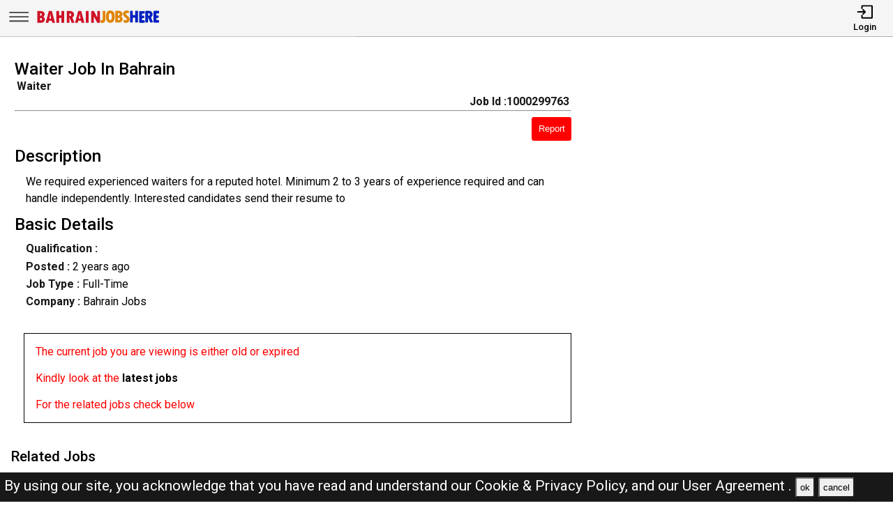

--- FILE ---
content_type: text/html; charset=UTF-8
request_url: https://bahrainjobshere.com/jobs/1000299763-waiter-job-in-bahrain
body_size: 10104
content:
<!DOCTYPE html>
<html lang="en">

<head>
    <!-- viewport tags -->
    <meta charset="UTF-8">
    <meta name="viewport" content="width=device-width, initial-scale=1.0">
    <meta http-equiv="X-UA-Compatible" content="ie=edge">
    <!-- title of the page -->
    <title>Waiter Job In Bahrain | Bahrain Jobs Here</title>
    <!-- Meta tags of the page -->
    <meta name="description" content="  We required experienced waiters for a reputed hotel. Minimum 2 to 3 years of experience required and can handle independently. Interested candidates send their resume to recruite" >
    <meta name="keywords" content="Bahrain jobs here, Bahrain jobs, BJH, jobs in Bahrain, best jobs in Bahrain, Bahrain jobs for indian, local Bahrain jobs, driver job in Bahrain, sales man job in Bahrain, engineer job in Bahrain, accountant job in Bahrain, beauty salon job in Bahrain, cashier job in Bahrain" >
    <meta property="og:title" content="Waiter Job In Bahrain"><meta property="og:url" content="https://bahrainjobshere.com/jobs/1000299763-waiter-job-in-bahrain" ><meta property="og:description" content="  We required experienced waiters for a reputed hotel. Minimum 2 to 3 years of experience required and can handle independently. Interested candidates send their resume to recruite"><meta property="og:image" content="https://bahrainjobshere.com/assets/img/viewjobpreviewimg.jpeg" ><meta property="og:type" content="website"><script async src="https://pagead2.googlesyndication.com/pagead/js/adsbygoogle.js?client=ca-pub-3343079898195723"
crossorigin="anonymous"></script><link rel="canonical" href="https://bahrainjobshere.com/jobs/1000299763-waiter-job-in-bahrain.html">    <!-- hreflang -->
    <link rel="alternate" hreflang="x-default" href="https://bahrainjobshere.com/" >
    <!-- favicon links -->
    <link rel="shortcut icon" href="https://bahrainjobshere.com/assets/img/favicon.ico" type="image/x-icon">
    <link rel="apple-touch-icon" sizes="57x57" href="https://bahrainjobshere.com/assets/img/favicon/apple-icon-57x57.png">
    <link rel="apple-touch-icon" sizes="60x60" href="https://bahrainjobshere.com/assets/img/favicon/apple-icon-60x60.png">
    <link rel="apple-touch-icon" sizes="72x72" href="https://bahrainjobshere.com/assets/img/favicon/apple-icon-72x72.png">
    <link rel="apple-touch-icon" sizes="76x76" href="https://bahrainjobshere.com/assets/img/favicon/apple-icon-76x76.png">
    <link rel="apple-touch-icon" sizes="114x114" href="https://bahrainjobshere.com/assets/img/favicon/apple-icon-114x114.png">
    <link rel="apple-touch-icon" sizes="120x120" href="https://bahrainjobshere.com/assets/img/favicon/apple-icon-120x120.png">
    <link rel="apple-touch-icon" sizes="144x144" href="https://bahrainjobshere.com/assets/img/favicon/apple-icon-144x144.png">
    <link rel="apple-touch-icon" sizes="152x152" href="https://bahrainjobshere.com/assets/img/favicon/apple-icon-152x152.png">
    <link rel="apple-touch-icon" sizes="180x180" href="https://bahrainjobshere.com/assets/img/favicon/apple-icon-180x180.png">
    <link rel="icon" type="image/png" sizes="192x192" href="https://bahrainjobshere.com/assets/img/favicon/android-icon-192x192.png">
    <link rel="icon" type="image/png" sizes="32x32" href="https://bahrainjobshere.com/assets/img/favicon/favicon-32x32.png">
    <link rel="icon" type="image/png" sizes="96x96" href="https://bahrainjobshere.com/assets/img/favicon/favicon-96x96.png">
    <link rel="icon" type="image/png" sizes="16x16" href="https://bahrainjobshere.com/assets/img/favicon/favicon-16x16.png">
    <meta name="msapplication-TileColor" content="rgb(238, 167, 0)">
    <meta name="msapplication-TileImage" content="https://bahrainjobshere.com/assets/img/favicon/ms-icon-144x144.png">
    <meta name="theme-color" content="rgb(238, 167, 0)">
    <!-- link to jquery -->
    <script src="https://bahrainjobshere.com/assets/js/jquery.3.4.1.min.js"></script>
    <!-- link to style sheet -->
    <link rel="stylesheet" href="https://bahrainjobshere.com/assets/css/style.min.css?v=0.003">
    <!-- font style -->
    <link rel="preconnect" href="https://fonts.googleapis.com">
    <link rel="preconnect" href="https://fonts.gstatic.com" crossorigin>
    <link href="https://fonts.googleapis.com/css2?family=Roboto:wght@300;400;500;700&display=swap" rel="stylesheet">

    <!-- ads block message -->

    <script async src="https://fundingchoicesmessages.google.com/i/pub-3343079898195723?ers=1" nonce="ynTaD9v1m4G-cPT8RD87aQ"></script><script nonce="ynTaD9v1m4G-cPT8RD87aQ">(function() {function signalGooglefcPresent() {if (!window.frames['googlefcPresent']) {if (document.body) {const iframe = document.createElement('iframe'); iframe.style = 'width: 0; height: 0; border: none; z-index: -1000; left: -1000px; top: -1000px;'; iframe.style.display = 'none'; iframe.name = 'googlefcPresent'; document.body.appendChild(iframe);} else {setTimeout(signalGooglefcPresent, 0);}}}signalGooglefcPresent();})();</script>
</head>

<body><header>
    <nav class="navbar-top shadow">
        <div class="left">
            <div class="bars-svg"><svg width="100%" height="100%" viewBox="0 0 512 512" version="1.1" style="fill-rule:evenodd;clip-rule:evenodd;stroke-linejoin:round;stroke-miterlimit:2;">
    <g transform="matrix(1,0,0,0.612245,2.25286,91.5482)">
        <path d="M479.5,97.75C479.5,90.989 476.139,85.5 472,85.5L42,85.5C37.861,85.5 34.5,90.989 34.5,97.75L34.5,122.25C34.5,129.011 37.861,134.5 42,134.5L472,134.5C476.139,134.5 479.5,129.011 479.5,122.25L479.5,97.75Z"/>
    </g>
    <g transform="matrix(1,0,0,0.612245,2.25286,190.548)">
        <path d="M479.5,97.75C479.5,90.989 476.139,85.5 472,85.5L42,85.5C37.861,85.5 34.5,90.989 34.5,97.75L34.5,122.25C34.5,129.011 37.861,134.5 42,134.5L472,134.5C476.139,134.5 479.5,129.011 479.5,122.25L479.5,97.75Z"/>
    </g>
    <g transform="matrix(1,0,0,0.612245,2.25286,289.548)">
        <path d="M479.5,97.75C479.5,90.989 476.139,85.5 472,85.5L42,85.5C37.861,85.5 34.5,90.989 34.5,97.75L34.5,122.25C34.5,129.011 37.861,134.5 42,134.5L472,134.5C476.139,134.5 479.5,129.011 479.5,122.25L479.5,97.75Z"/>
    </g>
</svg>
</div>
            <div class="logo-img"><a aria-label="Bahrain Jobs Here" href="https://bahrainjobshere.com/"><?xml version="1.0" encoding="utf-8"?>
<!-- Generator: Adobe Illustrator 27.0.0, SVG Export Plug-In . SVG Version: 6.00 Build 0)  -->
<svg version="1.1" id="Layer_1" xmlns="http://www.w3.org/2000/svg" xmlns:xlink="http://www.w3.org/1999/xlink" x="0px" y="0px"
	 viewBox="0 0 1339.83 196.42" style="enable-background:new 0 0 1339.83 196.42;" xml:space="preserve">
<path style="fill:#E08500;" d="M722.09,34.94h16.85c3.31,0,6,2.69,6,6v85.41c0,11.74-3.06,21.22-9.19,28.42
	c-6.12,7.21-14.23,10.81-24.33,10.81c-5.13,0-10.2-1.14-15.2-3.42c-2.16-0.98-3.56-3.12-3.56-5.49V141.5c0-4.28,4.36-7.08,8.32-5.44
	c1.68,0.7,3.07,1.05,4.16,1.05c7.3,0,10.95-4.63,10.95-13.9V40.94C716.09,37.63,718.77,34.94,722.09,34.94z"/>
<path style="fill:#E08500;" d="M797.83,164.2c-15.36,0-27.07-5.89-35.13-17.66c-8.06-11.77-12.09-28.77-12.09-50.99
	c0-20.5,4.05-36.48,12.14-47.94c8.09-11.46,19.38-17.19,33.85-17.19c15.42,0,27.21,5.75,35.37,17.23
	c8.16,11.49,12.24,27.9,12.24,49.23s-4.02,37.88-12.04,49.65C824.12,158.31,812.68,164.2,797.83,164.2z M796.78,59.27
	c-10.41,0-15.62,12.22-15.62,36.66c0,15.74,1.32,26.25,3.95,31.52c2.63,5.27,6.46,7.9,11.47,7.9c5.39,0,9.54-2.63,12.42-7.9
	c2.89-5.27,4.33-15.58,4.33-30.94C813.35,71.68,807.82,59.27,796.78,59.27z"/>
<path style="fill:#E08500;" d="M849.62,36.32c0-1.31,1.07-2.38,2.38-2.38h26.95c17.08,0,29.36,3.35,36.85,10.05
	c7.49,6.7,11.24,15.22,11.24,25.56c0,9.95-4.33,18.16-12.98,24.63c-1.41,1.05-1.24,3.2,0.31,4.01c9.9,5.21,14.85,13.94,14.85,26.2
	c0,10.98-3.84,19.84-11.52,26.56c-7.68,6.73-17.81,10.09-30.37,10.09H852c-1.31,0-2.38-1.07-2.38-2.38V36.32z M878.47,60.79v22.44
	c0,1.38,1.18,2.48,2.55,2.38c11.18-0.82,16.78-5.26,16.78-13.3c0-5.14-1.54-8.73-4.62-10.76c-2.68-1.77-6.75-2.82-12.2-3.14
	C879.62,58.33,878.47,59.43,878.47,60.79z M878.47,111.16v22.67c0,1.36,1.14,2.45,2.5,2.38c6.06-0.32,10.7-1.42,13.92-3.29
	c3.65-2.13,5.47-5.63,5.47-10.52c0-9.08-6.51-13.62-19.52-13.62l0,0C879.53,108.78,878.47,109.85,878.47,111.16z"/>
<path style="fill:#E08500;" d="M939.02,154.76v-15.87c0-4.31,4.43-7.25,8.37-5.51c5.56,2.45,10.45,3.68,14.67,3.68
	c3.62,0,6.47-1,8.57-3c2.1-2,3.14-4.65,3.14-7.95c0-2.54-0.84-4.92-2.52-7.14c-1.68-2.22-4.59-4.92-8.71-8.09
	c-9.97-7.62-17.19-14.71-21.66-21.28c-4.48-6.57-6.71-13.88-6.71-21.95c0-10.98,3.46-19.93,10.38-26.85
	c6.92-6.92,15.87-10.38,26.85-10.38c6.82,0,13.59,1.23,20.32,3.69c2.34,0.85,3.86,3.12,3.86,5.61v14.85c0,4.27-4.35,7.17-8.3,5.54
	c-4.88-2.01-9.06-3.02-12.56-3.02c-3.56,0-6.36,0.87-8.43,2.62c-2.06,1.75-3.09,4.14-3.09,7.19c0,5.33,4.79,11.33,14.38,18
	c5.71,3.94,11.5,9.47,17.38,16.62c5.87,7.14,8.81,15.41,8.81,24.8c0,10.98-3.84,20.08-11.52,27.28
	c-7.68,7.21-17.42,10.81-29.23,10.81c-6.82,0-13.59-1.36-20.31-4.08C940.46,159.4,939.02,157.18,939.02,154.76z"/>
<path style="fill:#0020BF;" d="M1014.43,33.94h16.85c3.31,0,6,2.69,6,6v35.13c0,3.31,2.69,6,6,6h13.61c3.31,0,6-2.69,6-6V39.94
	c0-3.31,2.69-6,6-6h16.85c3.31,0,6,2.69,6,6v115.11c0,3.31-2.69,6-6,6h-16.85c-3.31,0-6-2.69-6-6v-40.84c0-3.31-2.69-6-6-6h-13.61
	c-3.31,0-6,2.69-6,6v40.84c0,3.31-2.69,6-6,6h-16.85c-3.31,0-6-2.69-6-6V39.94C1008.43,36.63,1011.12,33.94,1014.43,33.94z"/>
<path style="fill:#0020BF;" d="M1111.97,36.94h46.37c3.31,0,6,2.69,6,6v15.04c0,3.31-2.69,6-6,6h-17.52c-3.31,0-6,2.69-6,6v11.42
	c0,3.31,2.69,6,6,6h13.61c3.31,0,6,2.69,6,6v14.37c0,3.31-2.69,6-6,6h-13.61c-3.31,0-6,2.69-6,6v11.14c0,3.31,2.69,6,6,6h17.71
	c3.31,0,6,2.69,6,6v15.14c0,3.31-2.69,6-6,6h-46.56c-3.31,0-6-2.69-6-6V42.94C1105.97,39.63,1108.66,36.94,1111.97,36.94z"/>
<path style="fill:#0020BF;" d="M1171.29,39.94c0-3.31,2.69-6,6-6h27.61c13.58,0,24.31,3.49,32.18,10.47
	c7.87,6.98,11.81,16.47,11.81,28.47c0,6.16-1.49,12.11-4.48,17.85c-2.25,4.34-5.28,7.87-9.09,10.6c-2.24,1.61-3.09,4.54-2.06,7.1
	l17.84,44.38c1.58,3.94-1.32,8.24-5.57,8.24h-17.54c-2.45,0-4.65-1.49-5.57-3.76l-21.81-54.13h-0.48v51.89c0,3.31-2.69,6-6,6h-16.85
	c-3.31,0-6-2.69-6-6V39.94z M1200.14,65.17v16.93c0,3.73,3.39,6.63,7.05,5.91c8.06-1.58,12.09-5.82,12.09-12.74
	c0-5.9-1.48-10.12-4.43-12.66c-1.78-1.53-4.27-2.64-7.47-3.31C1203.65,58.5,1200.14,61.36,1200.14,65.17z"/>
<path style="fill:#0020BF;" d="M1264.69,34.94h46.37c3.31,0,6,2.69,6,6v15.04c0,3.31-2.69,6-6,6h-17.52c-3.31,0-6,2.69-6,6v11.42
	c0,3.31,2.69,6,6,6h13.61c3.31,0,6,2.69,6,6v14.37c0,3.31-2.69,6-6,6h-13.61c-3.31,0-6,2.69-6,6v11.14c0,3.31,2.69,6,6,6h17.71
	c3.31,0,6,2.69,6,6v15.14c0,3.31-2.69,6-6,6h-46.56c-3.31,0-6-2.69-6-6V40.94C1258.69,37.63,1261.38,34.94,1264.69,34.94z"/>
<g>
	<path style="fill:#CE1126;" d="M18.78,38.92c0-1.31,1.07-2.38,2.38-2.38h26.95c17.07,0,29.36,3.35,36.85,10.05
		c7.49,6.7,11.24,15.22,11.24,25.56c0,9.95-4.33,18.16-12.98,24.63c-1.41,1.05-1.24,3.2,0.31,4.01c9.9,5.21,14.85,13.94,14.85,26.2
		c0,10.98-3.84,19.84-11.52,26.56c-7.68,6.73-17.81,10.09-30.37,10.09H21.16c-1.31,0-2.38-1.07-2.38-2.38V38.92z M47.63,63.39v22.44
		c0,1.38,1.18,2.48,2.55,2.38c11.18-0.82,16.78-5.26,16.78-13.3c0-5.14-1.54-8.73-4.62-10.76c-2.68-1.77-6.75-2.82-12.2-3.14
		C48.78,60.93,47.63,62.03,47.63,63.39z M47.63,113.76v22.67c0,1.36,1.15,2.45,2.5,2.38c6.06-0.32,10.7-1.42,13.92-3.29
		c3.65-2.13,5.47-5.63,5.47-10.52c0-9.08-6.51-13.62-19.52-13.62h0C48.7,111.38,47.63,112.45,47.63,113.76z"/>
	<path style="fill:#CE1126;" d="M204.02,163.65h-25c-1.11,0-2.07-0.77-2.32-1.85l-4.01-17.53c-0.25-1.08-1.21-1.85-2.32-1.85h-26.69
		c-1.1,0-2.06,0.76-2.32,1.83l-4.18,17.57c-0.25,1.07-1.21,1.83-2.32,1.83h-24.45c-1.56,0-2.7-1.48-2.3-2.99l32.44-122.35
		c0.28-1.04,1.22-1.77,2.3-1.77h28.71c1.08,0,2.02,0.73,2.3,1.77l32.44,122.35C206.72,162.17,205.58,163.65,204.02,163.65z
		 M163.77,119.57c1.52,0,2.65-1.42,2.32-2.91c-3.99-17.85-7.01-34.88-9.06-51.08h-0.38c-2.17,16.66-5.16,33.69-8.98,51.09
		c-0.33,1.48,0.8,2.89,2.32,2.89H163.77z"/>
	<path style="fill:#CE1126;" d="M224.06,36.54h24.09c1.31,0,2.38,1.07,2.38,2.38v42.37c0,1.31,1.07,2.38,2.38,2.38h20.85
		c1.31,0,2.38-1.07,2.38-2.38V38.92c0-1.31,1.07-2.38,2.38-2.38h24.09c1.31,0,2.38,1.07,2.38,2.38v122.35
		c0,1.31-1.07,2.38-2.38,2.38h-24.09c-1.31,0-2.38-1.07-2.38-2.38v-48.08c0-1.31-1.07-2.38-2.38-2.38h-20.85
		c-1.31,0-2.38,1.07-2.38,2.38v48.08c0,1.31-1.07,2.38-2.38,2.38h-24.09c-1.31,0-2.38-1.07-2.38-2.38V38.92
		C221.68,37.61,222.75,36.54,224.06,36.54z"/>
	<path style="fill:#CE1126;" d="M332.23,38.92c0-1.31,1.07-2.38,2.38-2.38h31.23c13.58,0,24.31,3.49,32.18,10.47
		c7.87,6.98,11.81,16.47,11.81,28.47c0,6.16-1.49,12.11-4.48,17.85c-2.67,5.13-6.42,9.14-11.26,12.02c-1.01,0.6-1.44,1.84-1,2.93
		l20.95,52.1c0.63,1.56-0.52,3.27-2.21,3.27h-25.34c-0.97,0-1.84-0.59-2.21-1.49l-22.73-56.4h-0.48v55.51
		c0,1.31-1.07,2.38-2.38,2.38h-24.09c-1.31,0-2.38-1.07-2.38-2.38V38.92z M361.08,63.62V88.8c0,1.38,1.17,2.48,2.54,2.38
		c11.06-0.78,16.6-5.21,16.6-13.31c0-5.9-1.48-10.12-4.43-12.66c-2.57-2.21-6.63-3.53-12.16-3.96
		C362.25,61.13,361.08,62.24,361.08,63.62z"/>
	<path style="fill:#CE1126;" d="M517.47,163.65h-25c-1.11,0-2.07-0.77-2.32-1.85l-4.01-17.53c-0.25-1.08-1.21-1.85-2.32-1.85h-26.69
		c-1.1,0-2.06,0.76-2.32,1.83l-4.18,17.57c-0.25,1.07-1.21,1.83-2.32,1.83h-24.45c-1.56,0-2.7-1.48-2.3-2.99l32.44-122.35
		c0.28-1.04,1.22-1.77,2.3-1.77h28.71c1.08,0,2.02,0.73,2.3,1.77l32.44,122.35C520.17,162.17,519.03,163.65,517.47,163.65z
		 M477.22,119.57c1.52,0,2.65-1.42,2.32-2.91c-3.99-17.85-7.01-34.88-9.06-51.08h-0.38c-2.17,16.66-5.16,33.69-8.98,51.09
		c-0.33,1.48,0.8,2.89,2.32,2.89H477.22z"/>
	<path style="fill:#CE1126;" d="M538.56,36.54h24.09c1.31,0,2.38,1.07,2.38,2.38v122.35c0,1.31-1.07,2.38-2.38,2.38h-24.09
		c-1.31,0-2.38-1.07-2.38-2.38V38.92C536.18,37.61,537.24,36.54,538.56,36.54z"/>
	<path style="fill:#CE1126;" d="M595.59,36.54h25.29c0.9,0,1.73,0.51,2.13,1.32L653.58,99c1.17,2.34,4.7,1.36,4.5-1.25l-0.12-1.52
		c0-0.06-0.01-0.12-0.01-0.18V38.92c0-1.31,1.07-2.38,2.38-2.38h24.09c1.31,0,2.38,1.07,2.38,2.38v122.35
		c0,1.31-1.07,2.38-2.38,2.38h-25.76c-0.9,0-1.73-0.51-2.13-1.32l-30.18-60.69c-1.15-2.31-4.63-1.4-4.51,1.17l0.22,4.47v53.99
		c0,1.31-1.07,2.38-2.38,2.38h-24.09c-1.31,0-2.38-1.07-2.38-2.38V38.92C593.21,37.61,594.28,36.54,595.59,36.54z"/>
</g>
</svg>
</a></div>
        </div>
        <div class="right">
            <ul>
                                    <li>
                        <a href="https://bahrainjobshere.com/pages/login.php"><i><svg version="1.1" id="Layer_1" x="0px" y="0px"
	 viewBox="0 0 250 250" style="enable-background:new 0 0 250 250;" xml:space="preserve">
<style type="text/css">
	.st0{fill:none;stroke:#000000;stroke-linecap:round;stroke-linejoin:round;stroke-miterlimit:10;}
	.st1{fill:none;stroke:#000000;stroke-linecap:round;stroke-linejoin:round;stroke-miterlimit:10;}
</style>
<polyline class="st0" points="18,126 130.5,126 99,162 130.5,126 99,90 "/>
<path class="st1" d="M81,68.25V38.47C81,32.14,84.67,27,89.19,27h142.62c4.52,0,8.19,5.14,8.19,11.47v175.06
	c0,6.33-3.67,11.47-8.19,11.47H89.19c-4.52,0-8.19-5.14-8.19-11.47v-29.78"/>
</svg>
</i>
                            <span>Login</span></a>
                    </li>
                            </ul>
        </div>
    </nav>
    <nav class="side-icons">
        <div class="overlay move-left">
            <ul>
                <li><a href="https://bahrainjobshere.com/">Home</a>
                </li>
                <li><a href="https://bahrainjobshere.com/pages/postjob.php">Post Job</a></li>
                <li><a href="https://bahrainjobshere.com/pages/about.php">About US</a></li>
                <li><a href="https://bahrainjobshere.com/pages/faq.php">FAQ's</a></li>
                <li><a href="https://bahrainjobshere.com/pages/privacypolicy.php">Privacy Policy</a></li>
                <li><a href="https://bahrainjobshere.com/pages/useragreements.php">User Agreement</a></li>
            </ul>
        </div>
    </nav>
</header><div id="main">
    <!-- div for displaying message -->
    <div style="display:none" class="show-message">
        <span id="show-message"></span>
    </div>
    <!-- view job section start -->
    <section id="view-job">
        <div class="item view-job item-1">
            <h1 class="j-title">Waiter Job In Bahrain</h1>
            <div>
                <p class="j-role"><strong>Waiter </strong></p>
                <p class="j-id"><strong>Job Id :1000299763</strong></p>
            </div>
            <hr>
            <button id="report-job-btn">Report</button>
            <div id="report-job-modal" class="modal">
                <form class="modal-content" action="https://bahrainjobshere.com/server/report-job-entry.php" method="post">
                    <span id="report-job-close" class="close-modal">&times;</span>
                    <p>Please enter details to report job</p>
                    <div>
                        <label for="report-job-name">Name*</label>
                        <input id="report-job-name" name="report-job-name"  type="text" placeholder="Your Name" required>
                    </div>
                    <div>
                        <label for="report-job-email">Email*</label>
                        <input id="report-job-email" name="report-job-email"  type="email" placeholder="Your Email" required>
                    </div>
                    <input value="1000299763" name="report-job-id" type="text" class="d-none">
                    <div>
                        <span>Reason to report</span>
                        <textarea required placeholder="Please enter the reason to report this job post" name="report-job-description" rows="10"></textarea>
                    </div>
                    <button name="report-job-submit">Submit Report</button>
                </form>
            </div>

                        <h2>Description</h2>
                            <p class="j-description">  We required experienced waiters for a reputed hotel. Minimum 2 to 3 years of experience required and can handle independently. Interested candidates send their resume to <br />
                  </p>
                        <h2>Basic Details</h2>
                                                <p class="j-qualification" title=""><strong>Qualification :
                </strong></p>
            <p class="j-posted-date" title="2023-05-15 14:29:33"><strong>Posted : </strong><time datetime="2023-05-15">2 years ago</time>
            </p>
            <p class="j-type"><strong>Job Type : </strong>Full-Time</p>
            <p><strong>Company :</strong> Bahrain Jobs</p>                                        <p style="margin-top:2rem;color:red; border:1px solid #000;padding:1rem">The current job you are viewing is either old or expired <br><br>Kindly look at the <b><a href="https://bahrainjobshere.com/">latest jobs</a></b> <br><br>For the related jobs check below</p>
                                    <!-- <div class="related-search-jobs">
                <h2>See Also</h2>
                
                //         <span><a target="_blank" href=" $row['website_name'];s/ str_replace(" ", "-", trim(strtolower($jobRole))); ?>-jobs-in- //strtolower($row['nicename']);"> //$jobRole; 
                //                 Jobs in  //$row['nicename']; </a></span>
                            </div> -->
        </div>
        <div class="item item-2">
        </div>
        <div class="item item-3">
            <script async src="https://pagead2.googlesyndication.com/pagead/js/adsbygoogle.js?client=ca-pub-3343079898195723"
                crossorigin="anonymous"></script>
            <!-- View Job Page After Description Add -->
            <ins class="adsbygoogle"
                style="display:block"
                data-ad-client="ca-pub-3343079898195723"
                data-ad-slot="9508850479"
                data-ad-format="auto"
                data-full-width-responsive="true"></ins>
            <script>
                (adsbygoogle = window.adsbygoogle || []).push({});
            </script>

        </div>
    </section> <!-- view job section end -->
    <!-- related job section start -->
    <section id="related-jobs">
                            <span class="display-4">Related Jobs</span>
                <div class="content">
                    <div class="job-card">
        <h2> Signage Fabricator Job In Bahrain</h2>
        <div class="border-circle">
            <div class="row">
                                <p title="2026-01-20 16:22:06"><strong>Posted : </strong><time datetime="2026-01-20">Today</time><span class="d-none">2026-01-20</span>
                </p>
            </div>
            <div class="row">
                <p><strong>Location</strong>
                    Region: Manama , Bahrain                </p>
                <p>
                    <strong>Company :</strong>Bahrain Jobs                </p>
            </div>
            <div class="row">
                <p><strong>Description :</strong>                            Responsible for fabrication, assembly, and installation of sign <b> .....</b></p>
            </div>
        </div>
        <div class="btn">
            <p><strong>Job Id : 1000511489</strong></p>
            <a href="https://bahrainjobshere.com/jobs/1000511489-signage-fabricator-job-in-bahrain.html">View Job</a>
        </div>
    </div>
        <div class="job-card">
        <h2> Sticker / Vinyl Applicator Job In Bahrain</h2>
        <div class="border-circle">
            <div class="row">
                                <p title="2026-01-20 16:21:40"><strong>Posted : </strong><time datetime="2026-01-20">Today</time><span class="d-none">2026-01-20</span>
                </p>
            </div>
            <div class="row">
                <p><strong>Location</strong>
                    Region: Manama , Bahrain                </p>
                <p>
                    <strong>Company :</strong>Bahrain Jobs                </p>
            </div>
            <div class="row">
                <p><strong>Description :</strong>                            Responsible for accurate application of stickers and vinyl grap <b> .....</b></p>
            </div>
        </div>
        <div class="btn">
            <p><strong>Job Id : 1000511488</strong></p>
            <a href="https://bahrainjobshere.com/jobs/1000511488-sticker-vinyl-applicator-job-in-bahrain.html">View Job</a>
        </div>
    </div>
        <div class="job-card">
        <h2> Forklift Operator Job In Bahrain</h2>
        <div class="border-circle">
            <div class="row">
                                <p title="2026-01-20 16:21:37"><strong>Posted : </strong><time datetime="2026-01-20">Today</time><span class="d-none">2026-01-20</span>
                </p>
            </div>
            <div class="row">
                <p><strong>Location</strong>
                    Region: Manama , Bahrain                </p>
                <p>
                    <strong>Company :</strong>Bahrain Jobs                </p>
            </div>
            <div class="row">
                <p><strong>Description :</strong>                            We&#039;re hiring a Forklift operator for a well known company  <b> .....</b></p>
            </div>
        </div>
        <div class="btn">
            <p><strong>Job Id : 1000511487</strong></p>
            <a href="https://bahrainjobshere.com/jobs/1000511487-forklift-operator-job-in-bahrain.html">View Job</a>
        </div>
    </div>
        <div class="job-card">
        <h2> Cake Orders Coordinator Job In Bahrain</h2>
        <div class="border-circle">
            <div class="row">
                                <p title="2026-01-20 16:21:35"><strong>Posted : </strong><time datetime="2026-01-20">Today</time><span class="d-none">2026-01-20</span>
                </p>
            </div>
            <div class="row">
                <p><strong>Location</strong>
                    Region: Manama , Bahrain                </p>
                <p>
                    <strong>Company :</strong>Bahrain Jobs                </p>
            </div>
            <div class="row">
                <p><strong>Description :</strong>                            We are looking for an experienced and detail-oriented individua <b> .....</b></p>
            </div>
        </div>
        <div class="btn">
            <p><strong>Job Id : 1000511486</strong></p>
            <a href="https://bahrainjobshere.com/jobs/1000511486-cake-orders-coordinator-job-in-bahrain.html">View Job</a>
        </div>
    </div>
        <div class="job-card">
        <h2> Event Production Engineer Job In Bahrain</h2>
        <div class="border-circle">
            <div class="row">
                                <p title="2026-01-20 16:21:31"><strong>Posted : </strong><time datetime="2026-01-20">Today</time><span class="d-none">2026-01-20</span>
                </p>
            </div>
            <div class="row">
                <p><strong>Location</strong>
                    Region: Manama , Bahrain                </p>
                <p>
                    <strong>Company :</strong>Bahrain Jobs                </p>
            </div>
            <div class="row">
                <p><strong>Description :</strong>                            Responsible for planning, coordinating, and executing event pro <b> .....</b></p>
            </div>
        </div>
        <div class="btn">
            <p><strong>Job Id : 1000511485</strong></p>
            <a href="https://bahrainjobshere.com/jobs/1000511485-event-production-engineer-job-in-bahrain.html">View Job</a>
        </div>
    </div>
        <div class="job-card">
        <h2> Secretary Job In Bahrain</h2>
        <div class="border-circle">
            <div class="row">
                                <p title="2026-01-20 16:21:06"><strong>Posted : </strong><time datetime="2026-01-20">Today</time><span class="d-none">2026-01-20</span>
                </p>
            </div>
            <div class="row">
                <p><strong>Location</strong>
                    Region: Manama , Bahrain                </p>
                <p>
                    <strong>Company :</strong>Bahrain Jobs                </p>
            </div>
            <div class="row">
                <p><strong>Description :</strong>                            A construction company is seeking to hire a Secretary to join i <b> .....</b></p>
            </div>
        </div>
        <div class="btn">
            <p><strong>Job Id : 1000511484</strong></p>
            <a href="https://bahrainjobshere.com/jobs/1000511484-secretary-job-in-bahrain.html">View Job</a>
        </div>
    </div>
        <div class="job-card">
        <h2> Warehouse Helper Job In Bahrain</h2>
        <div class="border-circle">
            <div class="row">
                                <p title="2026-01-20 16:21:02"><strong>Posted : </strong><time datetime="2026-01-20">Today</time><span class="d-none">2026-01-20</span>
                </p>
            </div>
            <div class="row">
                <p><strong>Location</strong>
                    Region: Manama , Bahrain                </p>
                <p>
                    <strong>Company :</strong>Bahrain Jobs                </p>
            </div>
            <div class="row">
                <p><strong>Description :</strong>                            ob Description

We are hiring Warehouse Helpers to support da <b> .....</b></p>
            </div>
        </div>
        <div class="btn">
            <p><strong>Job Id : 1000511483</strong></p>
            <a href="https://bahrainjobshere.com/jobs/1000511483-warehouse-helper-job-in-bahrain.html">View Job</a>
        </div>
    </div>
        <div class="job-card">
        <h2> Security Guard Job In Bahrain</h2>
        <div class="border-circle">
            <div class="row">
                                <p title="2026-01-20 14:56:20"><strong>Posted : </strong><time datetime="2026-01-20">Today</time><span class="d-none">2026-01-20</span>
                </p>
            </div>
            <div class="row">
                <p><strong>Location</strong>
                    Region: Manama , Bahrain                </p>
                <p>
                    <strong>Company :</strong>Bahrain Jobs                </p>
            </div>
            <div class="row">
                <p><strong>Description :</strong>                            We are looking for a reliable and professional Security Guard t <b> .....</b></p>
            </div>
        </div>
        <div class="btn">
            <p><strong>Job Id : 1000511479</strong></p>
            <a href="https://bahrainjobshere.com/jobs/1000511479-security-guard-job-in-bahrain.html">View Job</a>
        </div>
    </div>
        <div class="job-card">
        <h2> Pizza Chef Job In Bahrain</h2>
        <div class="border-circle">
            <div class="row">
                                <p title="2026-01-20 14:56:18"><strong>Posted : </strong><time datetime="2026-01-20">Today</time><span class="d-none">2026-01-20</span>
                </p>
            </div>
            <div class="row">
                <p><strong>Location</strong>
                    Region: Manama , Bahrain                </p>
                <p>
                    <strong>Company :</strong>Bahrain Jobs                </p>
            </div>
            <div class="row">
                <p><strong>Description :</strong>                            I need pizza chef he can join immediately to work in restaurant <b> .....</b></p>
            </div>
        </div>
        <div class="btn">
            <p><strong>Job Id : 1000511476</strong></p>
            <a href="https://bahrainjobshere.com/jobs/1000511476-pizza-chef-job-in-bahrain.html">View Job</a>
        </div>
    </div>
        <div class="job-card">
        <h2> Estimator – Local Transfer Job In Bahrain</h2>
        <div class="border-circle">
            <div class="row">
                                <p title="2026-01-20 14:53:52"><strong>Posted : </strong><time datetime="2026-01-20">Today</time><span class="d-none">2026-01-20</span>
                </p>
            </div>
            <div class="row">
                <p><strong>Location</strong>
                    Region: A&#039;ali , Bahrain                </p>
                <p>
                    <strong>Company :</strong>Bahrain Jobs                </p>
            </div>
            <div class="row">
                <p><strong>Description :</strong>                            Estimator – Local Transfer

Job Details:

Age: 30–40 ye <b> .....</b></p>
            </div>
        </div>
        <div class="btn">
            <p><strong>Job Id : 1000511468</strong></p>
            <a href="https://bahrainjobshere.com/jobs/1000511468-estimator-local-transfer-job-in-bahrain.html">View Job</a>
        </div>
    </div>
        </div>
    </section> <!-- related job section end -->
    <!-- View Job Page Bottom Matched Content Add -->
    <!-- <script async src="https://pagead2.googlesyndication.com/pagead/js/adsbygoogle.js"></script>
    <ins class="adsbygoogle" style="display:block" data-ad-format="autorelaxed" data-ad-client="ca-pub-3343079898195723"
        data-ad-slot="1159092329"></ins>
    <script>
    (adsbygoogle = window.adsbygoogle || []).push({});
    </script> -->
</div> <!-- end of  mail div -->
<script>
    /* model box display js */ var reportJobModal = document.getElementById("report-job-modal"); var reportJobBtn = document.getElementById("report-job-btn"); var ReportJobSpan = document.getElementById("report-job-close"); /* When the user clicks on the button, open the modal */ reportJobBtn.onclick = function() { reportJobModal.style.display = "block"; }; /* When the user clicks on <span> (x), close the modal */ ReportJobSpan.onclick = function() { reportJobModal.style.display = "none"; }; /* When the user clicks anywhere outside of the modal, close it */ window.onclick = function(event) { if (event.target == reportJobModal) { reportJobModal.style.display = "none"; } };            $(document).ready(function() {
            $('body').bind('cut copy', function(e) {
                e.preventDefault();
            });
        });
    </script>
<p id="privacy-statement" class=""
    style="z-index:999999"> By using our site, you acknowledge that you have read and understand our <a
        href="https://bahrainjobshere.com/pages/privacypolicy.php">Cookie &amp; Privacy Policy, </a> and our <a
        href="https://bahrainjobshere.com/pages/useragreements.php">User Agreement .</a> <button>ok</button> <button>cancel</button></p>

<footer>
    <div class="footer-container">
        <div class="item item-1">
            <a href="https://bahrainjobshere.com/">
                <img src="https://bahrainjobshere.com/assets/img/logo_short.webp"
                    alt="Bahrain Jobs Here ( BJH ) Logo">
            </a>
            <ul>
                <li><a href="https://bahrainjobshere.com/pages/about.php">About-us</a></li>
                <li><a href="https://bahrainjobshere.com/pages/faq.php">FAQ's</a></li>
                <li><a href="https://bahrainjobshere.com/pages/privacypolicy.php">Privacy Policy</a></li>
                <li><a href="https://bahrainjobshere.com/pages/useragreements.php">User Agreements</a></li>
            </ul>
        </div>
        <div class="item item-2">
            <ul>
                <li><a href="https://bahrainjobshere.com/">Recently Posted jobs</a></li>
                <li><a href="https://bahrainjobshere.com/pages/postjob.php">Post your job</a></li>
                <li><a href="https://bahrainjobshere.com/pages/login.php">Login</a></li>
                <li><a href="https://bahrainjobshere.com/pages/signup.php">Create account</a></li>
            </ul>
        </div>
        <div class="item item-3">
            <h2>Browse Jobs</h2>
            <ul>
                <li><a href="https://bahrainjobshere.com/s/Sales-jobs-in-Bahrain">Sales Jobs in Bahrain</a></li>
                <li><a href="https://bahrainjobshere.com/s/Engineer-jobs-in-Bahrain">Engineer Jobs in Bahrain</a></li>
                <li><a href="https://bahrainjobshere.com/s/Supervisor-jobs-in-Bahrain">Supervisor Jobs in Bahrain</a>
                </li>
                <li><a href="https://bahrainjobshere.com/s/Accountant-jobs-in-Bahrain">Accountant Jobs in Bahrain</a>
                </li>
                <li><a href="https://bahrainjobshere.com/s/Driver-jobs-in-Bahrain">Driver Jobs in Bahrain</a></li>
            </ul>
        </div>
    </div>

    <div class="copyright">
        <span><a href="https://bahrainjobshere.com/">Bahrain Jobs Here &copy; 2019-2026 ALL RIGHTS RESERVED</a></span>
    </div>
</footer>

<!-- link to main js -->
<script src="https://bahrainjobshere.com/assets/js/main-min.js?v=0.001"></script>
<!-- Messages response -->
<!-- Global site tag (gtag.js) - Google Analytics -->
<!-- Global site tag (gtag.js) - Google Analytics -->
<script async src="https://www.googletagmanager.com/gtag/js?id=G-DVEXNGEDC6"></script>
<script>
    window.dataLayer = window.dataLayer || [];

    function gtag() {
        dataLayer.push(arguments);
    }
    gtag('js', new Date());

    gtag('config', 'G-DVEXNGEDC6');
</script>

</body>

</html>

--- FILE ---
content_type: text/html; charset=utf-8
request_url: https://www.google.com/recaptcha/api2/aframe
body_size: 224
content:
<!DOCTYPE HTML><html><head><meta http-equiv="content-type" content="text/html; charset=UTF-8"></head><body><script nonce="x_w7ZshJvnPkqhDKnGKcRg">/** Anti-fraud and anti-abuse applications only. See google.com/recaptcha */ try{var clients={'sodar':'https://pagead2.googlesyndication.com/pagead/sodar?'};window.addEventListener("message",function(a){try{if(a.source===window.parent){var b=JSON.parse(a.data);var c=clients[b['id']];if(c){var d=document.createElement('img');d.src=c+b['params']+'&rc='+(localStorage.getItem("rc::a")?sessionStorage.getItem("rc::b"):"");window.document.body.appendChild(d);sessionStorage.setItem("rc::e",parseInt(sessionStorage.getItem("rc::e")||0)+1);localStorage.setItem("rc::h",'1768910855380');}}}catch(b){}});window.parent.postMessage("_grecaptcha_ready", "*");}catch(b){}</script></body></html>

--- FILE ---
content_type: application/javascript; charset=utf-8
request_url: https://fundingchoicesmessages.google.com/f/AGSKWxVWTwhqHxlUg1B_9zcuNP30vONISv2acdZGbf0V_TCxjG1fvz9d1LmJ6R59x40RUXHkpXs1D2ZTF5M7yNFR-l3eUrvnGap1nQWEtq18yQKqa7yZ8eXimYEAF0InnOG3R590SJtfEaFtYc9BBW0B-M24tj8abnfBT_-rQe-V5Bu4mSUH-mCrbTWAeOyf/_/corner-ad./tizers.php?/banneradsgenerator./adsfix./300x250advert.
body_size: -1289
content:
window['4e992eaf-fc70-40a1-9162-c5b8bbef57a6'] = true;